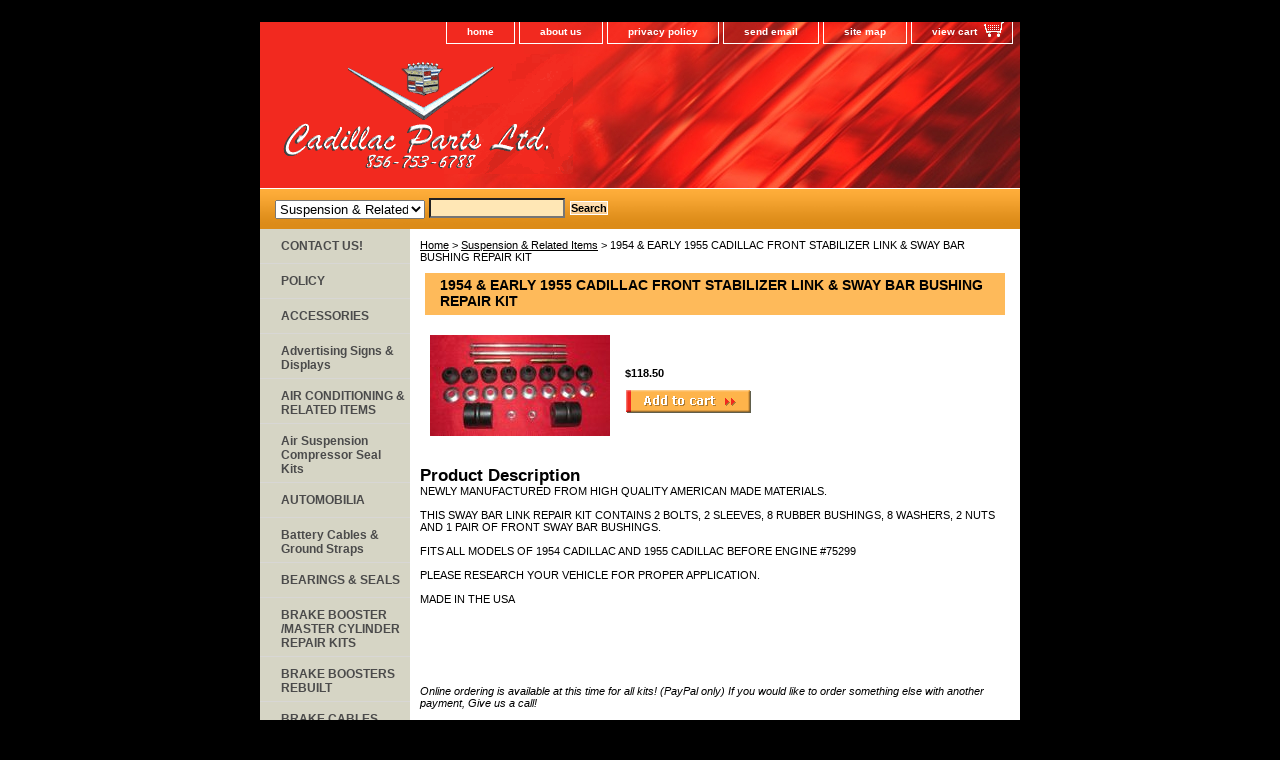

--- FILE ---
content_type: text/html
request_url: http://www.cadillacpartsltd.com/19ea19cafrst1.html
body_size: 6472
content:
<!DOCTYPE html PUBLIC "-//W3C//DTD XHTML 1.0 Strict//EN" "http://www.w3.org/TR/xhtml1/DTD/xhtml1-strict.dtd"><html><head><title>1954 & EARLY 1955 CADILLAC FRONT STABILIZER LINK & SWAY BAR BUSHING REPAIR KIT</title><link rel="stylesheet" type="text/css" href="css-base.css" /><link rel="stylesheet" type="text/css" href="css-element.css" /><link rel="stylesheet" type="text/css" href="css-contents.css" /><link rel="stylesheet" type="text/css" href="css-edits.css" /></head><body class="vertical" id="itemtype"><script type="text/javascript" id="yfc_loader" src="https://turbifycdn.com/store/migration/loader-min-1.0.34.js?q=yhst-44448601296963&ts=1768407444&p=1&h=order.store.turbify.net"></script> <div id="ys_superbar">
	   <div id="ys_cpers">
		<div id="yscp_welcome_msg"></div>
		<div id="yscp_signin_link"></div>
		<div id="yscp_myaccount_link"></div>
		<div id="yscp_signout_link"></div>
	   </div>
	   <div id="yfc_mini"></div>
	   <div class="ys_clear"></div>
	</div>
      <div id="container"><div id="header"><ul id="nav-general"><li><a href="index.html">home</a></li><li><a href="info.html">about us</a></li><li><a href="privacypolicy.html">privacy policy</a></li><li><a href="mailto:cadillacpartsltd@yahoo.com">send email</a></li><li><a href="ind.html">site map</a></li><li><a href="https://order.store.turbify.net/yhst-44448601296963/cgi-bin/wg-order?yhst-44448601296963" class="linkcheckout">view cart</a></li></ul><br class="clear" /><h3 id="brandmark"><a href="index.html" title=""><img src="https://s.turbifycdn.com/aah/yhst-44448601296963/switches-and-electrical-parts-1.gif" width="300" height="120" border="0" hspace="0" vspace="0" alt="" /></a></h3></div><form id="searcharea" name="searcharea" action="nsearch.html" method="GET"><fieldset><select name="section"><option value="">All Categories</option><option value="contactus">CONTACT US! </option><option value="policy">POLICY </option><option value="accessories">ACCESSORIES </option><option value="air-suspension-compresser-seal-kits">Air Suspension Compressor Seal Kits </option><option value="bearingsseals">BEARINGS & SEALS </option><option value="pobrbocyreki">BRAKE BOOSTER /MASTER CYLINDER REPAIR KITS </option><option value="brakeboosters">BRAKE BOOSTERS REBUILT </option><option value="brcabrhobrwh2">BRAKE CABLES, BRAKE DRUMS, BRAKE HOSES & BRAKE WHEEL CYLINDERS </option><option value="brmacyandmac">BRAKE MASTER CYLINDERS & Master Cylinder Repair Kits </option><option value="bunewoldst">BUMPERS NOS AND USED  </option><option value="bupobrbocyre">Buick Power Brake Booster/Master Cylinder Repair Kits </option><option value="canewoldstpa">CADILLAC NEW OLD STOCK PARTS  </option><option value="careki">CARBURETORS REBUILT & CARBURETOR REPAIR KITS & RELATED ITEMS  </option><option value="cars"> CARS FOR SALE </option><option value="clipsfasteners">Clips & Fasteners </option><option value="cotopswrepa">Convertible Top Switches & Related Parts </option><option value="dohareha">Door Handles & Related Hardware </option><option value="doorsillplates">Door Sill Plates/SCUFF PLATES   </option><option value="ducthose">DUCT HOSES & Related Items </option><option value="enreit">Engine & Related items </option><option value="fuelpumps">Fuel Pumps and Fuel Pump Repair Kits~Fuel Tank Sending Units </option><option value="gaskets">GASKETS </option><option value="gloveboxliners">Glove Box Liners </option><option value="hecohecova">Heaters, Heater Cores & Heater Control Valves </option><option value="lenses">LENSES  </option><option value="macyreki">Master Cylinder Repair Kits </option><option value="mepobrbocyre">Mercury Power Brake Booster/Master Cylinder Repair Kits </option><option value="mirrors">MIRRORS </option><option value="miscellaneous">Miscellaneous  </option><option value="mouldings">CHROME MOLDINGS </option><option value="motormounts">Motor Mounts </option><option value="newproducts">New Products </option><option value="newoldstpa">NEW OLD STOCK PARTS </option><option value="olbrbocyreki">OLDSMOBILE BRAKE BOOSTER/MASTER CYLINDER REPAIR KITS </option><option value="olwe">OLDSMOBILE WEATHERSEAL </option><option value="olpostpureki">OLDSMOBILE Power Steering Pump Repair KITS  </option><option value="papobrbocyre">Packard Power Brake Booster/Master Cylinder Repair Kits </option><option value="partingoutcars">Parting Out Cars </option><option value="postpureki">POWER STEERING PUMP REPAIR KITS </option><option value="radiatorcaps">RADIATORS </option><option value="radiatorhoses">RADIATOR HOSES, RADIATOR CAPS AND CLAMPS </option><option value="rese">Rebuilding Services </option><option value="gear-box-repair-kits">STEERING GEAR REPAIR KITS </option><option value="switches">SWITCHES and ELECTRICAL PARTS </option><option value="sureit" selected="selected" >Suspension & Related Items </option><option value="trmo">Transmission Mounts </option><option value="usedparts">Used Parts   </option><option value="waterpumps">WATER PUMPS~1931-1976 CADILLAC </option><option value="water-pump-repair-kits">Water Pump Repair Kits With Instructions  </option><option value="we">WEATHERSTRIPPING IN STOCK READY TO SHIP </option><option value="window-seat-switch-repair-kits">Window & Seat Switch Repair Kits </option><option value="windshield-washer-pump-repair-kits">Windshield Washer Pump Kits, Washer Bottles, Wiper Arms, Blades and Related Items </option></select><label for="query" class="labelfield"><input type="text" id="query" name="query" placeholder="" ></label><label for="searchsubmit" class="buttonlabel"><input type="submit" id="searchsubmit" class="ys_primary" value="Search" name="searchsubmit"><input type="hidden" value="yhst-44448601296963" name="vwcatalog"></label></fieldset></form>   <script type="text/javascript"> 
                    var isSafari = !!navigator.userAgent.match(/Version\/[\d\.]+.*Safari/); 
                    var isIOS = !!navigator.platform && /iPad|iPhone|iPod/.test(navigator.platform); 
                    if (isSafari && isIOS) { 
                        document.forms["searcharea"].onsubmit = function (searchAreaForm) { 
                            var elementsList = this.elements, queryString = '', url = '', action = this.action; 
                            for(var i = 0; i < elementsList.length; i++) { 
                                if (elementsList[i].name) { 
                                    if (queryString) { 
                                        queryString = queryString + "&" +  elementsList[i].name + "=" + encodeURIComponent(elementsList[i].value); 
                                    } else { 
                                        queryString = elementsList[i].name + "=" + encodeURIComponent(elementsList[i].value); 
                                    } 
                                } 
                            } 
                            if (action.indexOf("?") == -1) { 
                                action = action + "?"; 
                            } 
                            url = action + queryString; 
                            window.location.href = url; 
                            return false; 
                        } 
                    } 
                </script> 
        <div id="bodyshell"><div id="bodycontent"><div class="breadcrumbs"><a href="index.html">Home</a> &gt; <a href="sureit.html">Suspension & Related Items</a> &gt; 1954 & EARLY 1955 CADILLAC FRONT STABILIZER LINK & SWAY BAR BUSHING REPAIR KIT</div><div id="contentarea"><div><h1 id="item-contenttitle">1954 & EARLY 1955 CADILLAC FRONT STABILIZER LINK & SWAY BAR BUSHING REPAIR KIT</h1><div id="itemarea"><a href="https://s.turbifycdn.com/aah/yhst-44448601296963/1954-early-1955-cadillac-front-stabilizer-link-sway-bar-bushing-repair-kit-13.gif"><img src="https://s.turbifycdn.com/aah/yhst-44448601296963/1954-early-1955-cadillac-front-stabilizer-link-sway-bar-bushing-repair-kit-14.gif" width="180" height="101" border="0" hspace="0" vspace="0" alt="1954 &amp; EARLY 1955 CADILLAC FRONT STABILIZER LINK &amp; SWAY BAR BUSHING REPAIR KIT" class="image-l" title="1954 &amp; EARLY 1955 CADILLAC FRONT STABILIZER LINK &amp; SWAY BAR BUSHING REPAIR KIT" /></a><div class="itemform productInfo"><form method="POST" action="https://order.store.turbify.net/yhst-44448601296963/cgi-bin/wg-order?yhst-44448601296963+19ea19cafrst1"><div class="code">Item# <em>newitem561160961</em></div><div class="price-bold">$118.50</div><input type="image" class="addtocartImg" title="Add to cart" src="https://s.turbifycdn.com/aah/yhst-44448601296963/1957-1962-cadillac-courtesy-light-door-jamb-switch-pair-new-26.gif" /><input name="vwcatalog" type="hidden" value="yhst-44448601296963" /><input name="vwitem" type="hidden" value="19ea19cafrst1" /><input type="hidden" name=".autodone" value="http://www.cadillacpartsltd.com/19ea19cafrst1.html" /></form></div><div style="clear:both"></div><div class="ys_promoitempage" id="ys_promoitempage" itemid="19ea19cafrst1" itemcode="newitem561160961" categoryflag="0"></div></div><div id="caption"><h2 id="itempage-captiontitle">Product Description</h2><div>NEWLY MANUFACTURED FROM HIGH QUALITY AMERICAN MADE MATERIALS.<br /><br />THIS SWAY BAR LINK REPAIR KIT CONTAINS 2 BOLTS, 2 SLEEVES, 8 RUBBER BUSHINGS, 8 WASHERS, 2 NUTS AND 1 PAIR OF FRONT SWAY BAR BUSHINGS.<br /><br />FITS ALL MODELS OF 1954 CADILLAC AND 1955 CADILLAC BEFORE ENGINE #75299<br /><br />PLEASE RESEARCH YOUR VEHICLE FOR PROPER APPLICATION.<br /><br />MADE IN THE USA</div></div><br clear="all" /></div></div><div id="finaltext"><br><br><br><br><i>Online ordering is available at this time for all kits! (PayPal only) If you would like to order something else with another payment, Give us a call!</i></div></div><div id="nav-product"><ul><li><a href="contactus.html" title="CONTACT US!">CONTACT US!</a></li><li><a href="policy.html" title="POLICY">POLICY</a></li><li><a href="accessories.html" title="ACCESSORIES">ACCESSORIES</a></li><li><a href="adsidi.html" title="Advertising Signs &amp; Displays ">Advertising Signs & Displays </a></li><li><a href="aircoreit.html" title="AIR CONDITIONING &amp; RELATED ITEMS">AIR CONDITIONING & RELATED ITEMS</a></li><li><a href="air-suspension-compresser-seal-kits.html" title="Air Suspension Compressor Seal Kits">Air Suspension Compressor Seal Kits</a></li><li><a href="automobilia.html" title="AUTOMOBILIA">AUTOMOBILIA</a></li><li><a href="bacagrst.html" title="Battery Cables &amp; Ground Straps ">Battery Cables & Ground Straps </a></li><li><a href="bearingsseals.html" title="BEARINGS &amp; SEALS">BEARINGS & SEALS</a></li><li><a href="pobrbocyreki.html" title="BRAKE BOOSTER /MASTER CYLINDER REPAIR KITS">BRAKE BOOSTER /MASTER CYLINDER REPAIR KITS</a></li><li><a href="brakeboosters.html" title="BRAKE BOOSTERS REBUILT">BRAKE BOOSTERS REBUILT</a></li><li><a href="brcabrhobrwh2.html" title="BRAKE CABLES, BRAKE DRUMS, BRAKE HOSES &amp; BRAKE WHEEL CYLINDERS">BRAKE CABLES, BRAKE DRUMS, BRAKE HOSES & BRAKE WHEEL CYLINDERS</a></li><li><a href="brmacyandmac.html" title="BRAKE MASTER CYLINDERS &amp; Master Cylinder Repair Kits">BRAKE MASTER CYLINDERS & Master Cylinder Repair Kits</a></li><li><a href="bunewoldst.html" title="BUMPERS NOS AND USED ">BUMPERS NOS AND USED </a></li><li><a href="bupobrbocyre.html" title="Buick Power Brake Booster/Master Cylinder Repair Kits">Buick Power Brake Booster/Master Cylinder Repair Kits</a></li><li><a href="canewoldstpa.html" title="CADILLAC NEW OLD STOCK PARTS ">CADILLAC NEW OLD STOCK PARTS </a></li><li><a href="cachpa.html" title="1941 CADILLAC PARTS">1941 CADILLAC PARTS</a></li><li><a href="careki.html" title="CARBURETORS REBUILT &amp; CARBURETOR REPAIR KITS &amp; RELATED ITEMS ">CARBURETORS REBUILT & CARBURETOR REPAIR KITS & RELATED ITEMS </a></li><li><a href="cars.html" title=" CARS FOR SALE"> CARS FOR SALE</a></li><li><a href="chpobrbore.html" title="CHEVROLET POWER BRAKE BOOSTERS REBUILT ">CHEVROLET POWER BRAKE BOOSTERS REBUILT </a></li><li><a href="mouldings.html" title="CHROME MOLDINGS">CHROME MOLDINGS</a></li><li><a href="clipsfasteners.html" title="Clips &amp; Fasteners">Clips & Fasteners</a></li><li><a href="cotopswrepa.html" title="Convertible Top Switches &amp; Related Parts">Convertible Top Switches & Related Parts</a></li><li><a href="deme.html" title="DEALERSHIP MEMORABILIA ">DEALERSHIP MEMORABILIA </a></li><li><a href="dohareha.html" title="Door Handles &amp; Related Hardware">Door Handles & Related Hardware</a></li><li><a href="doorsillplates.html" title="Door Sill Plates/SCUFF PLATES  ">Door Sill Plates/SCUFF PLATES  </a></li><li><a href="ducthose.html" title="DUCT HOSES &amp; Related Items">DUCT HOSES & Related Items</a></li><li><a href="enreit.html" title="Engine &amp; Related items">Engine & Related items</a></li><li><a href="fenewandus.html" title="FENDERS &amp; FENDER SKIRTS">FENDERS & FENDER SKIRTS</a></li><li><a href="edreki.html" title="FORD, T-BIRD &amp; EDSEL POWER BRAKE BOOSTERS AND REPAIR KITS ">FORD, T-BIRD & EDSEL POWER BRAKE BOOSTERS AND REPAIR KITS </a></li><li><a href="fuelpumps.html" title="Fuel Pumps and Fuel Pump Repair Kits~Fuel Tank Sending Units">Fuel Pumps and Fuel Pump Repair Kits~Fuel Tank Sending Units</a></li><li><a href="gaskets.html" title="GASKETS">GASKETS</a></li><li><a href="gloveboxliners.html" title="Glove Box Liners">Glove Box Liners</a></li><li><a href="goolduspa.html" title="GOOD OLD USED PARTS">GOOD OLD USED PARTS</a></li><li><a href="hecohecova.html" title="Heaters, Heater Cores &amp; Heater Control Valves">Heaters, Heater Cores & Heater Control Valves</a></li><li><a href="ignition.html" title="IGNITION/SPARK PLUG WIRE SETS">IGNITION/SPARK PLUG WIRE SETS</a></li><li><a href="hoin.html" title="HOOD INSULATIONS">HOOD INSULATIONS</a></li><li><a href="keysandlocks.html" title="KEYS AND LOCKS">KEYS AND LOCKS</a></li><li><a href="lenses.html" title="LENSES ">LENSES </a></li><li><a href="lipobrboreki.html" title="LINCOLN POWER BRAKE BOOSTERS &amp; Repair Kits">LINCOLN POWER BRAKE BOOSTERS & Repair Kits</a></li><li><a href="literature.html" title="LITERATURE ">LITERATURE </a></li><li><a href="19camastgebo.html" title=" Manual Steering Gear Repair Kit for 1941-1951 Cadillac IN STOCK READY TO SHIP"> Manual Steering Gear Repair Kit for 1941-1951 Cadillac IN STOCK READY TO SHIP</a></li><li><a href="macyreki.html" title="Master Cylinder Repair Kits">Master Cylinder Repair Kits</a></li><li><a href="mepobrbocyre.html" title="Mercury Power Brake Booster/Master Cylinder Repair Kits">Mercury Power Brake Booster/Master Cylinder Repair Kits</a></li><li><a href="mirrors.html" title="MIRRORS">MIRRORS</a></li><li><a href="miscellaneous.html" title="Miscellaneous ">Miscellaneous </a></li><li><a href="motormounts.html" title="Motor Mounts">Motor Mounts</a></li><li><a href="newproducts.html" title="New Products">New Products</a></li><li><a href="newoldstpa.html" title="NEW OLD STOCK PARTS">NEW OLD STOCK PARTS</a></li><li><a href="nospartspolicy.html" title="N.O.S. PARTS POLICY ">N.O.S. PARTS POLICY </a></li><li><a href="olbrbocyreki.html" title="OLDSMOBILE BRAKE BOOSTER/MASTER CYLINDER REPAIR KITS">OLDSMOBILE BRAKE BOOSTER/MASTER CYLINDER REPAIR KITS</a></li><li><a href="olwe.html" title="OLDSMOBILE WEATHERSEAL">OLDSMOBILE WEATHERSEAL</a></li><li><a href="olpostpureki.html" title="OLDSMOBILE Power Steering Pump Repair KITS ">OLDSMOBILE Power Steering Pump Repair KITS </a></li><li><a href="partingoutcars.html" title="Parting Out Cars">Parting Out Cars</a></li><li><a href="papobrbocyre.html" title="Packard Power Brake Booster/Master Cylinder Repair Kits">Packard Power Brake Booster/Master Cylinder Repair Kits</a></li><li><a href="popobrboandr.html" title="PONTIAC POWER BRAKE BOOSTERS AND REPAIR KITS ">PONTIAC POWER BRAKE BOOSTERS AND REPAIR KITS </a></li><li><a href="postpureki.html" title="POWER STEERING PUMP REPAIR KITS">POWER STEERING PUMP REPAIR KITS</a></li><li><a href="radiatorcaps.html" title="RADIATORS">RADIATORS</a></li><li><a href="radiatorhoses.html" title="RADIATOR HOSES, RADIATOR CAPS AND CLAMPS">RADIATOR HOSES, RADIATOR CAPS AND CLAMPS</a></li><li><a href="rese.html" title="Rebuilding Services">Rebuilding Services</a></li><li><a href="spca.html" title="SPEEDOMETER CABLES ">SPEEDOMETER CABLES </a></li><li><a href="standgere.html" title="STARTERS AND GENERATORS REBUILT">STARTERS AND GENERATORS REBUILT</a></li><li><a href="gear-box-repair-kits.html" title="STEERING GEAR REPAIR KITS">STEERING GEAR REPAIR KITS</a></li><li><a href="switches.html" title="SWITCHES and ELECTRICAL PARTS">SWITCHES and ELECTRICAL PARTS</a></li><li><a href="sureit.html" title="Suspension &amp; Related Items">Suspension & Related Items</a></li><li><a href="trmo.html" title="Transmission Mounts">Transmission Mounts</a></li><li><a href="trrekiandpa.html" title="Transmission Repair Kits and Parts">Transmission Repair Kits and Parts</a></li><li><a href="usedparts.html" title="Used Parts  ">Used Parts  </a></li><li><a href="waterpumps.html" title="WATER PUMPS~1931-1976 CADILLAC">WATER PUMPS~1931-1976 CADILLAC</a></li><li><a href="water-pump-repair-kits.html" title="Water Pump Repair Kits With Instructions ">Water Pump Repair Kits With Instructions </a></li><li><a href="we.html" title="WEATHERSTRIPPING IN STOCK READY TO SHIP">WEATHERSTRIPPING IN STOCK READY TO SHIP</a></li><li><a href="window-seat-switch-repair-kits.html" title="Window &amp; Seat Switch Repair Kits">Window & Seat Switch Repair Kits</a></li><li><a href="windshield-washer-pump-repair-kits.html" title="Windshield Washer Pump Kits, Washer Bottles, Wiper Arms, Blades and Related Items">Windshield Washer Pump Kits, Washer Bottles, Wiper Arms, Blades and Related Items</a></li><li><a href="19cacaheinn1.html" title="1957-1962 Cadillac Carburetor To Manifold Insulator &quot;New&quot; Proprietary Material IN STOCK READY TO SHIP">1957-1962 Cadillac Carburetor To Manifold Insulator "New" Proprietary Material IN STOCK READY TO SHIP</a></li><li><a href="1919caspplwi.html" title="1952 - 1955 Cadillac Spark Plug Wire Set with wire Separator Grommets NEW">1952 - 1955 Cadillac Spark Plug Wire Set with wire Separator Grommets NEW</a></li><li><a href="vicaactiprga.html" title="Vintage Cadillac Accessory Tire Pressure Gauge SOLD OUT ">Vintage Cadillac Accessory Tire Pressure Gauge SOLD OUT </a></li><li><a href="19capa.html" title="1949 CADILLAC PARTS">1949 CADILLAC PARTS</a></li></ul><div id="htmlbottom"><div id="badge" align="center" style="margin-top:15px;"><a href="http://smallbusiness.yahoo.com/merchant/" target="_blank"><img src="http://l.turbifycdn.com/a/i/us/smallbiz/gr/ecomby1_small.gif" width="82" height="29" border="0" align="middle" alt="ecommerce provided by Yahoo! Small Business"/></a></div></div></div></div><div id="footer"><span id="footer-links"><a href="index.html">home</a> | <a href="info.html">about us</a> | <a href="privacypolicy.html">privacy policy</a> | <a href="mailto:cadillacpartsltd@yahoo.com">send email</a> | <a href="ind.html">site map</a> | <a href="https://order.store.turbify.net/yhst-44448601296963/cgi-bin/wg-order?yhst-44448601296963">view cart</a></span><span id="copyright">Copyright � 2013 Cadillac Parts Ltd. All Rights Reserved.</span></div></div></body>
<script type="text/javascript">var PAGE_ATTRS = {'storeId': 'yhst-44448601296963', 'itemId': '19ea19cafrst1', 'isOrderable': '1', 'name': '1954 & EARLY 1955 CADILLAC FRONT STABILIZER LINK & SWAY BAR BUSHING REPAIR KIT', 'salePrice': '118.50', 'listPrice': '118.50', 'brand': '', 'model': '', 'promoted': '', 'createTime': '1768407444', 'modifiedTime': '1768407444', 'catNamePath': 'Suspension & Related Ite@', 'upc': ''};</script><script type="text/javascript">
csell_env = 'ue1';
 var storeCheckoutDomain = 'order.store.turbify.net';
</script>

<script type="text/javascript">
  function toOSTN(node){
    if(node.hasAttributes()){
      for (const attr of node.attributes) {
        node.setAttribute(attr.name,attr.value.replace(/(us-dc1-order|us-dc2-order|order)\.(store|stores)\.([a-z0-9-]+)\.(net|com)/g, storeCheckoutDomain));
      }
    }
  };
  document.addEventListener('readystatechange', event => {
  if(typeof storeCheckoutDomain != 'undefined' && storeCheckoutDomain != "order.store.turbify.net"){
    if (event.target.readyState === "interactive") {
      fromOSYN = document.getElementsByTagName('form');
        for (let i = 0; i < fromOSYN.length; i++) {
          toOSTN(fromOSYN[i]);
        }
      }
    }
  });
</script>
<script type="text/javascript">
// Begin Store Generated Code
 </script> <script type="text/javascript" src="https://s.turbifycdn.com/lq/ult/ylc_1.9.js" ></script> <script type="text/javascript" src="https://s.turbifycdn.com/ae/lib/smbiz/store/csell/beacon-a9518fc6e4.js" >
</script>
<script type="text/javascript">
// Begin Store Generated Code
 csell_page_data = {}; csell_page_rec_data = []; ts='TOK_STORE_ID';
</script>
<script type="text/javascript">
// Begin Store Generated Code
function csell_GLOBAL_INIT_TAG() { var csell_token_map = {}; csell_token_map['TOK_SPACEID'] = '2022276099'; csell_token_map['TOK_URL'] = ''; csell_token_map['TOK_STORE_ID'] = 'yhst-44448601296963'; csell_token_map['TOK_ITEM_ID_LIST'] = '19ea19cafrst1'; csell_token_map['TOK_ORDER_HOST'] = 'order.store.turbify.net'; csell_token_map['TOK_BEACON_TYPE'] = 'prod'; csell_token_map['TOK_RAND_KEY'] = 't'; csell_token_map['TOK_IS_ORDERABLE'] = '1';  c = csell_page_data; var x = (typeof storeCheckoutDomain == 'string')?storeCheckoutDomain:'order.store.turbify.net'; var t = csell_token_map; c['s'] = t['TOK_SPACEID']; c['url'] = t['TOK_URL']; c['si'] = t[ts]; c['ii'] = t['TOK_ITEM_ID_LIST']; c['bt'] = t['TOK_BEACON_TYPE']; c['rnd'] = t['TOK_RAND_KEY']; c['io'] = t['TOK_IS_ORDERABLE']; YStore.addItemUrl = 'http%s://'+x+'/'+t[ts]+'/ymix/MetaController.html?eventName.addEvent&cartDS.shoppingcart_ROW0_m_orderItemVector_ROW0_m_itemId=%s&cartDS.shoppingcart_ROW0_m_orderItemVector_ROW0_m_quantity=1&ysco_key_cs_item=1&sectionId=ysco.cart&ysco_key_store_id='+t[ts]; } 
</script>
<script type="text/javascript">
// Begin Store Generated Code
function csell_REC_VIEW_TAG() {  var env = (typeof csell_env == 'string')?csell_env:'prod'; var p = csell_page_data; var a = '/sid='+p['si']+'/io='+p['io']+'/ii='+p['ii']+'/bt='+p['bt']+'-view'+'/en='+env; var r=Math.random(); YStore.CrossSellBeacon.renderBeaconWithRecData(p['url']+'/p/s='+p['s']+'/'+p['rnd']+'='+r+a); } 
</script>
<script type="text/javascript">
// Begin Store Generated Code
var csell_token_map = {}; csell_token_map['TOK_PAGE'] = 'p'; csell_token_map['TOK_CURR_SYM'] = '$'; csell_token_map['TOK_WS_URL'] = 'https://yhst-44448601296963.csell.store.turbify.net/cs/recommend?itemids=19ea19cafrst1&location=p'; csell_token_map['TOK_SHOW_CS_RECS'] = 'false';  var t = csell_token_map; csell_GLOBAL_INIT_TAG(); YStore.page = t['TOK_PAGE']; YStore.currencySymbol = t['TOK_CURR_SYM']; YStore.crossSellUrl = t['TOK_WS_URL']; YStore.showCSRecs = t['TOK_SHOW_CS_RECS']; </script> <script type="text/javascript" src="https://s.turbifycdn.com/ae/store/secure/recs-1.3.2.2.js" ></script> <script type="text/javascript" >
</script>
</html>
<!-- html105.prod.store.e1b.lumsb.com Mon Jan 19 16:54:45 PST 2026 -->
